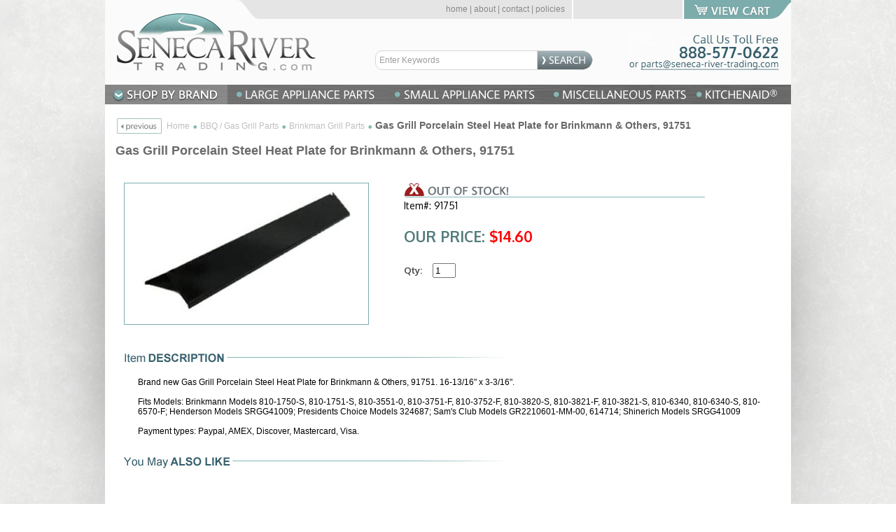

--- FILE ---
content_type: text/html
request_url: https://www.seneca-river-trading.com/91751.html
body_size: 8104
content:
<!DOCTYPE html PUBLIC "-//W3C//DTD XHTML 1.0 Strict//EN" "http://www.w3.org/TR/xhtml1/DTD/xhtml1-strict.dtd"><html>
<!--************** EY MASTER TEMPLATE v3.0 - This template is property of EYStudios and may not be copied or redistributed**************-->
<head>
<meta property="og:title" content="Gas Grill Porcelain Steel Heat Plate for Brinkmann & Others, 91751" />
<meta property="og:type" content="product" />
<meta property="og:url" content="https://www.seneca-river-trading.com/91751.html" />
<meta property="og:image" content="https://s.turbifycdn.com/aah/yhst-82574741899364/gas-grill-porcelain-steel-heat-plate-for-brinkmann-others-91751-26.jpg" />
<meta property="og:site_name" content="seneca-river-trading.com" />
<meta property="fb:app_id" content="283139641754147" />
<script language="javascript">
document.getElementsByTagName('html')[0].setAttribute('xmlns:fb', 'http://www.facebook.com/2008/fbml');
</script>
<meta property="og:description" content="Brand new Gas Grill Porcelain Steel Heat Plate for Brinkmann & Others, 91751. 16-13/16&quot; x 3-3/16&quot;.

Fits Models: Brinkmann Models 810-1750-S, 810-1751-S, 810-3551-0, 810-3751-F, 810-3752-F, 810-3820-S, 810-3821-F, 810-3821-S, 810-6340, 810-6340-S, 810-6570-F; Henderson Models SRGG41009; Presidents Choice Models 324687; Sam's Club Models GR2210601-MM-00, 614714; Shinerich Models SRGG41009 

Payment types:  Paypal, AMEX, Discover, Mastercard, Visa." />
<title>91751 - Gas Grill Porcelain Steel Heat Plate</title><meta name="Description" content="91751 - Gas Grill Porcelain Steel Heat Plate" /><meta name="Keywords" content="91751 - Gas Grill Porcelain Steel Heat Plate

Fits Models: Brinkmann Models 810-1750-S, 810-1751-S, 810-3551-0, 810-3751-F, 810-3752-F, 810-3820-S, 810-3821-F, 810-3821-S, 810-6340, 810-6340-S, 810-6570-F; Henderson Models SRGG41009; Presidents Choice Models 324687; Sam's Club Models GR2210601-MM-00, 614714; Shinerich Models SRGG41009 " /><link rel="shortcut icon" href="//www.seneca-river-trading.com/lib/yhst-82574741899364/favicon.ico" type="image/x-icon" /><meta name="viewport" content="width=device-width, initial-scale=1, minimum-scale=1, maximum-scale=1">

<link href="https://lib.store.turbify.net/lib/yhst-82574741899364/senecarivertrading-14.css" rel="stylesheet" type="text/css">

<script type="text/javascript" src="https://lib.store.turbify.net/lib/yhst-82574741899364/nonfademenus.js"></script>
<script type="text/javascript" src="https://lib.store.turbify.net/lib/yhst-82574741899364/jquery-13.js"></script>
<script type="text/javascript" src="https://lib.store.turbify.net/lib/yhst-82574741899364/jquery.flexslider.js"></script>
<script type="text/javascript" src="https://lib.store.turbify.net/lib/yhst-82574741899364/senecarivertrading-13.js"></script></head><body>
<!--************** EY DNP **************-->
<div id="PageWrapperNL"><div id="Header">
<!--************** HEADER **************-->
<div class="headerTop">
<table cellpadding="0" cellspacing="0" width="100%" align="right">
<tr>
<td align="center" valign="middle" class="headerSlantTD">
<img src="https://lib.store.turbify.net/lib/yhst-82574741899364/ey-header-top-slant.jpg" alt="" />
</td>
<td align="left" valign="middle" class="headerRegTD">
<div id="ys_cpers">
<div id="yscp_welcome_msg"></div>
<div id="yscp_signin_link"></div>
<div id="yscp_myaccount_link"></div>
<div id="yscp_signout_link"></div>
</div>
</td>
<td align="right" valign="middle" class="headerLinksTD">
<div class="headerlinks">
<a href="index.html">home</a> | <a href="about-us.html">about</a>  | <a href="contact-us.html">contact</a> | <a href="privacypolicy.html">policies</a> </div>
</td>
<td align="center" valign="middle" class="headerFloatCartTD">
<div id="yfc_mini"></div>
</td>
<td align="center" valign="middle" class="headerCartLinkTD">
<a href="http://order.store.yahoo.net/yhst-82574741899364/cgi-bin/wg-order?yhst-82574741899364" class="headerCartLink"></a>
</td>
</tr>
</table>
</div>

<div class="headerTable">
<table cellpadding="0" cellspacing="0" border="0" width="100%">
<tr>
<td valign="bottom" align="left" class="headerTDLeft">
<a href="index.html"><img src="https://lib.store.turbify.net/lib/yhst-82574741899364/logo-13.png" alt="" /></a>
</td>
<td valign="bottom" align="left" class="headerTDCenter">
<form method="post" action="nsearch.html" class="headerSearchForm">
<input type="hidden" value="yhst-82574741899364" name="catalog"/>
<input type=text onfocus="if(this.value=='Enter Keywords') {this.value='';}" onblur="if(this.value=='') {this.value='Enter Keywords';}" value="Enter Keywords" class=searchInput name=query>
<input class="searchSubmit" type="image" src="https://lib.store.turbify.net/lib/yhst-82574741899364/ey-search.png" value="Search" alt="Search">
</form>
<div class="headerNavDiv">
<a href="javascript:showNav();">
<span class="headerNavImg"></span>
<span class="headerNavText">NAVIGATION</span>
</a>
<div class="cb"></div>
</div>
</td>
<td valign="bottom" align="right" class="headerTDRight">
<div class="headerPhone">
<img src="https://lib.store.turbify.net/lib/yhst-82574741899364/ey-header-numbers.jpg" alt="" />
<a href="mailto:parts@seneca-river-trading.com" class="headerMailLink"></a>
</div>
<a href="http://order.store.yahoo.net/yhst-82574741899364/cgi-bin/wg-order?yhst-82574741899364" class="headerCartLinkMobile"></a>
</td>
</tr>
</table>
</div>

<!--
<img src="https://lib.store.turbify.net/lib/yhst-82574741899364/ey-header.jpg" border="0" alt="" usemap="#ey-header" onmouseover="hideAllElement();" class="headerimg">

<map name="ey-header">
<area shape="rect" coords="826,0,979,26" href="http://order.store.yahoo.net/yhst-82574741899364/cgi-bin/wg-order?yhst-82574741899364" target="">
<area shape="rect" coords="965,83,757,104" href="mailto:parts@seneca-river-trading.com" target="">
<area shape="poly" coords="2,2,181,2,199,28,327,30,327,113,5,112,4,3" href="index.html" target="">
</map>
--><div class="respNav"><div class="respClose"><a href="javascript: closeNav();">X Close</a></div><ul><li class="respNavLI" id="RespNavLI0"><a href="javascript:showRespNavSub(0);" class="respNavA">Shop By Brands </a><div class="respSubNav" id="RespSubNav0"><ul class="subNavUL" id="SubNavUL1"><li class="subNavLI"><a href="bissell-carpet-cleaner-amp-vacuum-parts.html" class="respSubNavA">Bissell </a></li><li class="subNavLI"><a href="braun-coffeemaker-parts.html" class="respSubNavA">Braun / Oral-B</a></li><li class="subNavLI"><a href="bosch.html" class="respSubNavA">Bosch</a></li><li class="subNavLI"><a href="brinkman-grill-parts.html" class="respSubNavA">Brinkman Grill Parts</a></li><li class="subNavLI"><a href="brnurahopa.html" class="respSubNavA">Broan / Nutone</a></li><li class="subNavLI"><a href="chthgrpa.html" class="respSubNavA">Charbroil / Thermos Grill Parts</a></li><li class="subNavLI"><a href="cu.html" class="respSubNavA">Cupcake Creations</a></li><li class="subNavLI"><a href="cuisinart.html" class="respSubNavA">Cuisinart</a></li><li class="subNavLI"><a href="dugrpa.html" class="respSubNavA">Ducane Grill Parts</a></li><li class="subNavLI"><a href="freltapa.html" class="respSubNavA">Frigidiare / Electrolux / Tappan / Westinghouse </a></li><li class="subNavLI"><a href="geelhopa.html" class="respSubNavA">General Electric / Hotpoint </a></li><li class="subNavLI"><a href="grpeflgrpa.html" class="respSubNavA">Grillware / Perfect Flame Parts</a></li><li class="subNavLI"><a href="lgappa.html" class="respSubNavA">LG Appliance </a></li><li class="subNavLI"><a href="maammachnoad.html" class="respSubNavA">Maytag / Amana / Magic Chef / Jenn-Air / Admiral / Speed Queen </a></li><li class="subNavLI"><a href="mecoac.html" class="respSubNavA">Melitta </a></li><li class="subNavLI"><a href="mr-coffee-decanters-amp-parts.html" class="respSubNavA">Mr. Coffee </a></li></ul><ul class="subNavUL" id="SubNavUL2"><li class="subNavLI"><a href="negrpa.html" class="respSubNavA">Nexgrill Parts</a></li><li class="subNavLI"><a href="pegperegoparts.html" class="respSubNavA">Peg-Perego Parts</a></li><li class="subNavLI"><a href="power-wheels-fisher-price-parts.html" class="respSubNavA">Power Wheels / Fisher Price </a></li><li class="subNavLI"><a href="prprcopa.html" class="respSubNavA">Presto </a></li><li class="subNavLI"><a href="saclgrpa.html" class="respSubNavA">Sam's Club Grills Parts</a></li><li class="subNavLI"><a href="saappa.html" class="respSubNavA">Samsung Appliance </a></li><li class="subNavLI"><a href="seinheearbu.html" class="respSubNavA">Sentry Industries</a></li><li class="subNavLI"><a href="siclpr.html" class="respSubNavA">Siege Cleaning Products</a></li><li class="subNavLI"><a href="subzeroparts.html" class="respSubNavA">Sub Zero </a></li><li class="subNavLI"><a href="sugr.html" class="respSubNavA">Sunbeam / Grillmaster Grills Parts</a></li><li class="subNavLI"><a href="suospa.html" class="respSubNavA">Sunbeam / Oster </a></li><li class="subNavLI"><a href="ungrpa.html" class="respSubNavA">Uniflame Grills Parts</a></li><li class="subNavLI"><a href="whsepa.html" class="respSubNavA">Whirlpool / Kenmore / Sears </a></li><li class="subNavLI"><a href="wibasu.html" class="respSubNavA">Wilton Baking Supplies</a></li><li class="subNavLI"><a href="wegrpa.html" class="respSubNavA">Weber Grill Parts</a></li><li class="subNavLI"><a href="virapa.html" class="respSubNavA">Viking Range </a></li></ul><div class="cb"></div></div></li><li class="respNavLI" id="RespNavLI1"><a href="javascript:showRespNavSub(1);" class="respNavA">Large Appliance Parts</a><div class="respSubNav" id="RespSubNav1"><ul class="subNavUL" id="SubNavUL1"><li class="subNavLI"><a href="bosch.html" class="respSubNavA">Bosch</a></li><li class="subNavLI"><a href="coco.html" class="respSubNavA">Commercial Cooking</a></li><li class="subNavLI"><a href="cola.html" class="respSubNavA">Commerical Laundry</a></li><li class="subNavLI"><a href="core.html" class="respSubNavA">Commercial Refrigeration</a></li><li class="subNavLI"><a href="dacorparts.html" class="respSubNavA">Dacor</a></li><li class="subNavLI"><a href="freltapa.html" class="respSubNavA">Frigidiare / Electrolux / Tappan / Westinghouse </a></li><li class="subNavLI"><a href="geelhopa.html" class="respSubNavA">General Electric / Hotpoint </a></li></ul><ul class="subNavUL" id="SubNavUL2"><li class="subNavLI"><a href="lgappa.html" class="respSubNavA">LG Appliance </a></li><li class="subNavLI"><a href="maammachnoad.html" class="respSubNavA">Maytag / Amana / Magic Chef / Jenn-Air / Admiral / Speed Queen </a></li><li class="subNavLI"><a href="rangehoodparts.html" class="respSubNavA">Rangehood Parts</a></li><li class="subNavLI"><a href="saappa.html" class="respSubNavA">Samsung Appliance </a></li><li class="subNavLI"><a href="subzeroparts.html" class="respSubNavA">Sub Zero </a></li><li class="subNavLI"><a href="whsepa.html" class="respSubNavA">Whirlpool / Kenmore / Sears </a></li><li class="subNavLI"><a href="virapa.html" class="respSubNavA">Viking Range </a></li></ul><div class="cb"></div></div></li><li class="respNavLI" id="RespNavLI2"><a href="javascript:showRespNavSub(2);" class="respNavA">Small Appliance Parts</a><div class="respSubNav" id="RespSubNav2"><ul class="subNavUL" id="SubNavUL1"><li class="subNavLI"><a href="bissell-carpet-cleaner-amp-vacuum-parts.html" class="respSubNavA">Bissell </a></li><li class="subNavLI"><a href="braun-coffeemaker-parts.html" class="respSubNavA">Braun / Oral-B</a></li><li class="subNavLI"><a href="broilking.html" class="respSubNavA">Broilking</a></li><li class="subNavLI"><a href="cuisinart.html" class="respSubNavA">Cuisinart</a></li><li class="subNavLI"><a href="delonghi.html" class="respSubNavA">DeLonghi</a></li><li class="subNavLI"><a href="kenwood.html" class="respSubNavA">Kenwood</a></li><li class="subNavLI"><a href="kitchenaid.html" class="respSubNavA">KitchenAid</a></li></ul><ul class="subNavUL" id="SubNavUL2"><li class="subNavLI"><a href="mecoac.html" class="respSubNavA">Melitta </a></li><li class="subNavLI"><a href="mr-coffee-decanters-amp-parts.html" class="respSubNavA">Mr. Coffee </a></li><li class="subNavLI"><a href="prprcopa.html" class="respSubNavA">Presto </a></li><li class="subNavLI"><a href="suospa.html" class="respSubNavA">Sunbeam / Oster </a></li><li class="subNavLI"><a href="calphalon.html" class="respSubNavA">Calphalon</a></li><li class="subNavLI"><a href="margaritaville.html" class="respSubNavA">Margaritaville</a></li></ul><div class="cb"></div></div></li><li class="respNavLI" id="RespNavLI3"><a href="javascript:showRespNavSub(3);" class="respNavA">miscellaneous parts</a><div class="respSubNav" id="RespSubNav3"><ul class="subNavUL" id="SubNavUL1"><li class="subNavLI"><a href="bacosu.html" class="respSubNavA">Baking & Cooking Supplies</a></li><li class="subNavLI"><a href="bbqgasgrpa.html" class="respSubNavA">BBQ / Gas Grill Parts</a></li><li class="subNavLI"><a href="brnurahopa.html" class="respSubNavA">Broan / Nutone</a></li><li class="subNavLI"><a href="hvre.html" class="respSubNavA">Heating Ventilation Air Conditioning & Refrigeration</a></li><li class="subNavLI"><a href="poriontopa.html" class="respSubNavA">Powered Ride On Toys Parts</a></li></ul><ul class="subNavUL" id="SubNavUL2"><li class="subNavLI"><a href="mipa.html" class="respSubNavA">Miscellaneous Parts</a></li><li class="subNavLI"><a href="siclpr.html" class="respSubNavA">Siege Cleaning Products</a></li><li class="subNavLI"><a href="seinheearbu.html" class="respSubNavA">Sentry Industries</a></li><li class="subNavLI"><a href="unmipa.html" class="respSubNavA">Universal Microwave Parts</a></li><li class="subNavLI"><a href="holmes.html" class="respSubNavA">Holmes</a></li></ul><div class="cb"></div></div></li><li class="respNavLI" id="RespNavLI4"><a href="javascript:showRespNavSub(4);" class="respNavA">KitchenAid</a><div class="respSubNav" id="RespSubNav4"><ul class="subNavUL" id="SubNavUL1"><li class="subNavLI"><a href="kitchen-aid-blender-parts1.html" class="respSubNavA">KitchenAid Blender Parts</a></li><li class="subNavLI"><a href="kitchenaid-coffee-maker-parts-and-accessories.html" class="respSubNavA">KitchenAid Coffeemaker Parts & Accessories</a></li><li class="subNavLI"><a href="kitchenaid-food-processor-parts.html" class="respSubNavA">KitchenAid Food Processor Parts</a></li></ul><ul class="subNavUL" id="SubNavUL2"><li class="subNavLI"><a href="kitchen-aid-stand-mixer-amp-hand-mixer-parts.html" class="respSubNavA">KitchenAid Stand Mixer & Hand Mixer Parts</a></li><li class="subNavLI"><a href="kitoovpa.html" class="respSubNavA">KitchenAid Toaster Oven Parts</a></li></ul><div class="cb"></div></div></li></ul><div class="navSearch">
<form method="post" action="nsearch.html">
<input type="hidden" value="yhst-82574741899364" name="catalog"/>
<input type=text placeholder="Enter keyword(s) or item number" value="" class="navInput" name="query">
<input class="navSubmit" type="image" src="https://lib.store.turbify.net/lib/yhst-82574741899364/ey-search-nav.jpg" value="Search" alt="Search">
<div class="cb"></div>
</form>
</div></div><div class="rollovers"><a class="rollover" id="rollover-0" href="brands.html" onmouseover="var div; if (document.getElementById('TopDDMenu0')) {div = document.getElementById('TopDDMenu0'); showElement(div);$('.rollover').removeClass('activeTop');$('#rollover-0').addClass('activeTop');} else {$('.rollover').removeClass('activeTop');$('#rollover-0').addClass('activeTop'); hideAllElement();}"></a><a class="rollover" id="rollover-1" href="large-appliance-parts.html" onmouseover="var div; if (document.getElementById('TopDDMenu1')) {div = document.getElementById('TopDDMenu1'); showElement(div);$('.rollover').removeClass('activeTop');$('#rollover-1').addClass('activeTop');} else {$('.rollover').removeClass('activeTop');$('#rollover-1').addClass('activeTop'); hideAllElement();}"></a><a class="rollover" id="rollover-2" href="small-appliance-parts.html" onmouseover="var div; if (document.getElementById('TopDDMenu2')) {div = document.getElementById('TopDDMenu2'); showElement(div);$('.rollover').removeClass('activeTop');$('#rollover-2').addClass('activeTop');} else {$('.rollover').removeClass('activeTop');$('#rollover-2').addClass('activeTop'); hideAllElement();}"></a><a class="rollover" id="rollover-3" href="miscellaneous-parts.html" onmouseover="var div; if (document.getElementById('TopDDMenu3')) {div = document.getElementById('TopDDMenu3'); showElement(div);$('.rollover').removeClass('activeTop');$('#rollover-3').addClass('activeTop');} else {$('.rollover').removeClass('activeTop');$('#rollover-3').addClass('activeTop'); hideAllElement();}"></a><a class="rollover" id="rollover-4" href="kitchenaid.html" onmouseover="var div; if (document.getElementById('TopDDMenu4')) {div = document.getElementById('TopDDMenu4'); showElement(div);$('.rollover').removeClass('activeTop');$('#rollover-4').addClass('activeTop');} else {$('.rollover').removeClass('activeTop');$('#rollover-4').addClass('activeTop'); hideAllElement();}"></a><div class="clearBothDiv"></div></div><div class="topDDMenus" id="TopDDMenu0" onmouseout="if (mouseLeaves(this, event)) {hideElement(this);}"><ul class="DDUL"><li class="DDLI"><a href="bissell-carpet-cleaner-amp-vacuum-parts.html">Bissell </a></li><li class="DDLI"><a href="braun-coffeemaker-parts.html">Braun / Oral-B</a></li><li class="DDLI"><a href="bosch.html">Bosch</a></li><li class="DDLI"><a href="brinkman-grill-parts.html">Brinkman Grill Parts</a></li><li class="DDLI"><a href="brnurahopa.html">Broan / Nutone</a></li><li class="DDLI"><a href="chthgrpa.html">Charbroil / Thermos Grill Parts</a></li><li class="DDLI"><a href="cu.html">Cupcake Creations</a></li><li class="DDLI"><a href="cuisinart.html">Cuisinart</a></li><li class="DDLI"><a href="dugrpa.html">Ducane Grill Parts</a></li><li class="DDLI"><a href="freltapa.html">Frigidiare / Electrolux / Tappan / Westinghouse </a></li><li class="DDLI"><a href="geelhopa.html">General Electric / Hotpoint </a></li><li class="DDLI"><a href="grpeflgrpa.html">Grillware / Perfect Flame Parts</a></li><li class="DDLI"><a href="lgappa.html">LG Appliance </a></li><li class="DDLI"><a href="maammachnoad.html">Maytag / Amana / Magic Chef / Jenn-Air / Admiral / Speed Queen </a></li><li class="DDLI"><a href="mecoac.html">Melitta </a></li><li class="DDLI"><a href="mr-coffee-decanters-amp-parts.html">Mr. Coffee </a></li><li class="DDLI"><a href="negrpa.html">Nexgrill Parts</a></li><li class="DDLI"><a href="pegperegoparts.html">Peg-Perego Parts</a></li><li class="DDLI"><a href="power-wheels-fisher-price-parts.html">Power Wheels / Fisher Price </a></li><li class="DDLI"><a href="prprcopa.html">Presto </a></li><li class="DDLI"><a href="saclgrpa.html">Sam's Club Grills Parts</a></li><li class="DDLI"><a href="saappa.html">Samsung Appliance </a></li><li class="DDLI"><a href="seinheearbu.html">Sentry Industries</a></li><li class="DDLI"><a href="siclpr.html">Siege Cleaning Products</a></li><li class="DDLI"><a href="subzeroparts.html">Sub Zero </a></li><li class="DDLI"><a href="sugr.html">Sunbeam / Grillmaster Grills Parts</a></li><li class="DDLI"><a href="suospa.html">Sunbeam / Oster </a></li><li class="DDLI"><a href="ungrpa.html">Uniflame Grills Parts</a></li><li class="DDLI"><a href="whsepa.html">Whirlpool / Kenmore / Sears </a></li><li class="DDLI"><a href="wibasu.html">Wilton Baking Supplies</a></li><li class="DDLI"><a href="wegrpa.html">Weber Grill Parts</a></li><li class="DDLI"><a href="virapa.html">Viking Range </a></li></ul></div><div class="topDDMenus" id="TopDDMenu1" onmouseout="if (mouseLeaves(this, event)) {hideElement(this);}"><ul class="DDUL"><li class="DDLI"><a href="bosch.html">Bosch</a></li><li class="DDLI"><a href="coco.html">Commercial Cooking</a></li><li class="DDLI"><a href="cola.html">Commerical Laundry</a></li><li class="DDLI"><a href="core.html">Commercial Refrigeration</a></li><li class="DDLI"><a href="dacorparts.html">Dacor</a></li><li class="DDLI"><a href="freltapa.html">Frigidiare / Electrolux / Tappan / Westinghouse </a></li><li class="DDLI"><a href="geelhopa.html">General Electric / Hotpoint </a></li><li class="DDLI"><a href="lgappa.html">LG Appliance </a></li><li class="DDLI"><a href="maammachnoad.html">Maytag / Amana / Magic Chef / Jenn-Air / Admiral / Speed Queen </a></li><li class="DDLI"><a href="rangehoodparts.html">Rangehood Parts</a></li><li class="DDLI"><a href="saappa.html">Samsung Appliance </a></li><li class="DDLI"><a href="subzeroparts.html">Sub Zero </a></li><li class="DDLI"><a href="whsepa.html">Whirlpool / Kenmore / Sears </a></li><li class="DDLI"><a href="virapa.html">Viking Range </a></li></ul></div><div class="topDDMenus" id="TopDDMenu2" onmouseout="if (mouseLeaves(this, event)) {hideElement(this);}"><ul class="DDUL"><li class="DDLI"><a href="bissell-carpet-cleaner-amp-vacuum-parts.html">Bissell </a></li><li class="DDLI"><a href="braun-coffeemaker-parts.html">Braun / Oral-B</a></li><li class="DDLI"><a href="broilking.html">Broilking</a></li><li class="DDLI"><a href="cuisinart.html">Cuisinart</a></li><li class="DDLI"><a href="delonghi.html">DeLonghi</a></li><li class="DDLI"><a href="kenwood.html">Kenwood</a></li><li class="DDLI"><a href="kitchenaid.html">KitchenAid</a></li><li class="DDLI"><a href="mecoac.html">Melitta </a></li><li class="DDLI"><a href="mr-coffee-decanters-amp-parts.html">Mr. Coffee </a></li><li class="DDLI"><a href="prprcopa.html">Presto </a></li><li class="DDLI"><a href="suospa.html">Sunbeam / Oster </a></li><li class="DDLI"><a href="calphalon.html">Calphalon</a></li><li class="DDLI"><a href="margaritaville.html">Margaritaville</a></li></ul></div><div class="topDDMenus" id="TopDDMenu3" onmouseout="if (mouseLeaves(this, event)) {hideElement(this);}"><ul class="DDUL"><li class="DDLI"><a href="bacosu.html">Baking & Cooking Supplies</a></li><li class="DDLI"><a href="bbqgasgrpa.html">BBQ / Gas Grill Parts</a></li><li class="DDLI"><a href="brnurahopa.html">Broan / Nutone</a></li><li class="DDLI"><a href="hvre.html">Heating Ventilation Air Conditioning & Refrigeration</a></li><li class="DDLI"><a href="poriontopa.html">Powered Ride On Toys Parts</a></li><li class="DDLI"><a href="mipa.html">Miscellaneous Parts</a></li><li class="DDLI"><a href="siclpr.html">Siege Cleaning Products</a></li><li class="DDLI"><a href="seinheearbu.html">Sentry Industries</a></li><li class="DDLI"><a href="unmipa.html">Universal Microwave Parts</a></li><li class="DDLI"><a href="holmes.html">Holmes</a></li></ul></div><div class="topDDMenus" id="TopDDMenu4" onmouseout="if (mouseLeaves(this, event)) {hideElement(this);}"><ul class="DDUL"><li class="DDLI"><a href="kitchen-aid-blender-parts1.html">KitchenAid Blender Parts</a></li><li class="DDLI"><a href="kitchenaid-coffee-maker-parts-and-accessories.html">KitchenAid Coffeemaker Parts & Accessories</a></li><li class="DDLI"><a href="kitchenaid-food-processor-parts.html">KitchenAid Food Processor Parts</a></li><li class="DDLI"><a href="kitchen-aid-stand-mixer-amp-hand-mixer-parts.html">KitchenAid Stand Mixer & Hand Mixer Parts</a></li><li class="DDLI"><a href="kitoovpa.html">KitchenAid Toaster Oven Parts</a></li></ul></div> <div id="ys_superbar">
	   <div id="ys_cpers">
		<div id="yscp_welcome_msg"></div>
		<div id="yscp_signin_link"></div>
		<div id="yscp_myaccount_link"></div>
		<div id="yscp_signout_link"></div>
	   </div>
	   <div id="yfc_mini"></div>
	   <div class="ys_clear"></div>
	</div>
      </div>
<!--************** RIGHT COLUMN **************-->
<div id="RightColumnNL" onmouseover="hideAllElement();"><div class="eyBreadcrumbs"><span class="previous"><a href="javascript: history.go(-1)"><img src="https://s.turbifycdn.com/aah/yhst-82574741899364/bissell-powerforce-powergroom-style-12-vacuum-post-motor-filter-2038037-27.jpg" width="68" height="24" border="0" hspace="0" vspace="0" alt="previous" title="previous" /></a></span><a href="http://www.seneca-river-trading.com/">Home</a><span class="crumbSpacer"><img src="https://s.turbifycdn.com/aah/yhst-82574741899364/bissell-powerforce-powergroom-style-12-vacuum-post-motor-filter-2038037-28.jpg" width="5" height="5" border="0" hspace="0" vspace="0" alt="&gt;" title="&gt;" /></span><a href="bbqgasgrpa.html">BBQ / Gas Grill Parts</a><span class="crumbSpacer"><img src="https://s.turbifycdn.com/aah/yhst-82574741899364/bissell-powerforce-powergroom-style-12-vacuum-post-motor-filter-2038037-28.jpg" width="5" height="5" border="0" hspace="0" vspace="0" alt="&gt;" title="&gt;" /></span><a href="brinkman-grill-parts.html">Brinkman Grill Parts</a><span class="crumbSpacer"><img src="https://s.turbifycdn.com/aah/yhst-82574741899364/bissell-powerforce-powergroom-style-12-vacuum-post-motor-filter-2038037-28.jpg" width="5" height="5" border="0" hspace="0" vspace="0" alt="&gt;" title="&gt;" /></span><span class="lastCrumb">Gas Grill Porcelain Steel Heat Plate for Brinkmann & Others, 91751</span></div><h1 class=eyTitle>Gas Grill Porcelain Steel Heat Plate for Brinkmann & Others, 91751</h1><div class="viewAndAddProductDiv"><div class="itemPageTop"><div class="itemPageLeft"><div class="viewProductDiv"><div class="largeProductView"><center><a href="https://s.turbifycdn.com/aah/yhst-82574741899364/gas-grill-porcelain-steel-heat-plate-for-brinkmann-others-91751-28.jpg" target="_blank"><img src="https://s.turbifycdn.com/aah/yhst-82574741899364/gas-grill-porcelain-steel-heat-plate-for-brinkmann-others-91751-29.jpg" width="300" height="178" border="0" hspace="0" vspace="0" alt="Gas Grill Porcelain Steel Heat Plate for Brinkmann &amp; Others, 91751" title="Gas Grill Porcelain Steel Heat Plate for Brinkmann &amp; Others, 91751" /></a></center></div></div><div class="social"><!-- AddThis Button BEGIN -->
<div class="addthis_toolbox addthis_default_style">
<a class="addthis_button_facebook_like" fb:like:layout="button_standard"></a>
<br/>
<a class="addthis_button_tweet"></a>
</div>
<script type="text/javascript">var addthis_config = {"data_track_addressbar":true};</script>
<script type="text/javascript" src="//s7.addthis.com/js/300/addthis_widget.js#pubid=ra-506d91a96baaba50"></script>
<!-- AddThis Button END --></div></div><div class="itemPageRight"><div class="item-orderbox"><div class=item-name><div class=itemTableContents><div class="stock"><img src="https://lib.store.turbify.net/lib/yhst-82574741899364/outofstock.png"></div><div class=itemText>Item#: 91751</div><br /><div class="item-prices"><div class="itemSalePrice">OUR PRICE: <span class="salePriceColor">$14.60</span></div></div><form method="POST" action="https://order.store.turbify.net/yhst-82574741899364/cgi-bin/wg-order?yhst-82574741899364+91751"><div style="text-align: left; color: #4d4d4d; margin-top: 25px;">Qty: &nbsp;&nbsp;&nbsp;&nbsp;<input name="vwquantity" type="text" value="1" size="2" /><input name="vwitem" type="hidden" value="91751" /><input name="vwcatalog" type="hidden" value="yhst-82574741899364" /><br /><br /></div><input type="hidden" name=".autodone" value="https://www.seneca-river-trading.com/91751.html" /></form><br /></div></div></div><div class="addProductDiv"></div></div><div class="cb"></div></div><div class="itemDescContainerDiv"><div class="productDescHeaderDiv"></div><div class="productDescription">
<!--************** EY PARAGRAPH (pass thetext)**************-->
Brand new Gas Grill Porcelain Steel Heat Plate for Brinkmann & Others, 91751. 16-13/16" x 3-3/16".<br /><br />Fits Models: Brinkmann Models 810-1750-S, 810-1751-S, 810-3551-0, 810-3751-F, 810-3752-F, 810-3820-S, 810-3821-F, 810-3821-S, 810-6340, 810-6340-S, 810-6570-F; Henderson Models SRGG41009; Presidents Choice Models 324687; Sam's Club Models GR2210601-MM-00, 614714; Shinerich Models SRGG41009<br /><br />Payment types:  Paypal, AMEX, Discover, Mastercard, Visa.</div></div><div class="alsoLike"><div class="mayAlsoLikeHeader"></div><div class="mayAlsoLikeDiv"><ul class="contentsUL"><li class="contentsLI"><center><div class="contentsImage"><a href="03340.html"><img src="https://s.turbifycdn.com/aah/yhst-82574741899364/gas-grill-electronic-battery-operated-spark-generator-for-amana-aussie-03340-25.jpg" width="101" height="120" border="0" hspace="0" vspace="0" alt="Gas Grill Electronic Battery-Operated Spark Generator for Amana, Aussie, 03340" style="padding-bottom: 5px; display: block;" title="Gas Grill Electronic Battery-Operated Spark Generator for Amana, Aussie, 03340" /></a></div><div class="indexContentsName"><a href="03340.html">Gas Grill Electronic Battery-Operated Spark Generator for Amana, Aussie, 03340</a></div><div class="contentsPrice"><div class="indexContentsSalePrice">OUR PRICE: <span class="indexSalePriceColor">$19.41</span></div></div></center></li><li class="contentsLI"><center><div class="contentsImage"><a href="03350.html"><img src="https://s.turbifycdn.com/aah/yhst-82574741899364/gas-grill-1-5-volt-electronic-spark-generator-for-kenmore-amana-03350-25.jpg" width="120" height="98" border="0" hspace="0" vspace="0" alt="Gas Grill 1.5 Volt Electronic Spark Generator for Kenmore, Amana, 03350" style="padding-bottom: 5px; display: block;" title="Gas Grill 1.5 Volt Electronic Spark Generator for Kenmore, Amana, 03350" /></a></div><div class="indexContentsName"><a href="03350.html">Gas Grill 1.5 Volt Electronic Spark Generator for Kenmore, Amana, 03350</a></div><div class="contentsPrice"><div class="indexContentsSalePrice">OUR PRICE: <span class="indexSalePriceColor">$15.92</span></div></div></center></li><li class="contentsLI"><center><div class="contentsImage"><a href="08500.html"><img src="https://s.turbifycdn.com/aah/yhst-82574741899364/ceramic-gas-grill-ign-electrode-w-wire-collector-box-for-brinkmann-08500-25.jpg" width="120" height="56" border="0" hspace="0" vspace="0" alt="Ceramic Gas Grill Ign. Electrode w/ Wire &amp; Collector Box, for Brinkmann, 08500" style="padding-bottom: 5px; display: block;" title="Ceramic Gas Grill Ign. Electrode w/ Wire &amp; Collector Box, for Brinkmann, 08500" /></a></div><div class="indexContentsName"><a href="08500.html">Ceramic Gas Grill Ign. Electrode w/ Wire & Collector Box, for Brinkmann, 08500</a></div><div class="contentsPrice"><div class="indexContentsSalePrice">OUR PRICE: <span class="indexSalePriceColor">$9.82</span></div></div></center></li><li class="cb clearLI"></li></ul></div></div></div></div>
<!--************** LEFT COLUMN **************-->

<!--************** FOOTER **************-->
<div id="Footer"><div id="footerWrapper"><div class="footerWrap1"><div class="testimonials"><div class=comments><script type="text/javascript">var comment="Excellent source for best priced KitchenAid accessories. I\'m very pleased with this merchant and have already given the link to Seneca-river-trading.com to 2 friends who plan to purchase. The quality of the KitchenAid accessories is top-notch, as well. Thank you. <span class=testSig> - Colleen P., CA</span> |  I have been ordering parts online for quite some time and just recently found Seneca River Trading. I\'ll save myself time and money and just go to them first in the future. I have already recommended Seneca River Trading to my associates and will in the future. <span class=testSig> - Gilbert S., NY</span> | Great. Fast. No problems. Would definitely recommend. <span class=testSig> - Tobie C., CA</span> | Received very fast in Canada. Ordered late 4 Jan. Shipping notice 9:30 Sat morning 5 Jan. Tracked USPS 7:22 5 Jan left Baldwinsville NY. Processed Rochester NY 5 Jan. Received in Canada Mon 14 Jan. Very fast crossing the border into another country. Very please with the service. Cost $20 but would have cost $100 from Sears in Canada. <span class=testSig> - Roy M., ON</span> | I bought a part for my KitchenAid mixer. The price was right, shipping was reasonable, and it arrived about two days before expected. The mixer is working perfectly now! <span class=testSig> - David R., TX</span> | Item arrived as promised when promised. Best price on the internet. Couldn\'t ask for more. <span class=testSig> - Gary P., WI</span> | Just what I needed, when I needed at a price that I could not believe was so low.... You have to try this site.... UNBELIEVEABLE!!!! Thanks! <span class=testSig> - Kurt K., FL</span>";var out=comment.split("|");var randomnumber=Math.floor(Math.random()*out.length);document.write(out[randomnumber]);</script></div></div></div><div class="footerWrap2"><div class="footerLinks"><a href="http://www.seneca-river-trading.com/">Home</a> | <a href="about-us.html">About Us</a> | <a href="contact-us.html">Contact Us</a> | <a href="privacypolicy.html">Policies</a><a href="http://www.facebook.com" target="_blank" class="facebookLink facebookLG"><img src="https://lib.store.turbify.net/lib/yhst-82574741899364/ey-facebook.png" /></a><a href="http://www.facebook.com" target="_blank" class="facebookLink facebookMobile"><img src="https://lib.store.turbify.net/lib/yhst-82574741899364/ey-facebook-mobile.png" /></a></div></div><div class="footerWrap3"><div class="cc"></div><div class="eyahoo"></div></div></div><div class="leftFooter2"><div class="copyrightCards"><div class="cc"></div><div class="eyahoo"></div><div class="cb"></div></div><div class="copyright">Copyright &#169; <script type="text/javascript">var today=new Date();document.write(today.getFullYear());</script> Seneca River Trading. All Rights Reserved. <span class="siteDesign">Site Design by <a class="EYtag" href="http://www.eystudios.com">EYStudios</a>.</span></div></div><script>(function(i,s,o,g,r,a,m){i['GoogleAnalyticsObject']=r;i[r]=i[r]||function(){(i[r].q=i[r].q||[]).push(arguments)},i[r].l=1*new Date();a=s.createElement(o),m=s.getElementsByTagName(o)[0];a.async=1;a.src=g;m.parentNode.insertBefore(a,m)})(window,document,'script','//www.google-analytics.com/analytics.js','ga');ga('create', 'UA-53578806-1', 'auto');ga('send', 'pageview');</script></div></div><script type="text/javascript" id="yfc_loader" src="https://turbifycdn.com/store/migration/loader-min-1.0.34.js?q=yhst-82574741899364&ts=1768409093&p=1&h=order.store.turbify.net"></script></body>
<script type="text/javascript">
csell_env = 'ue1';
 var storeCheckoutDomain = 'order.store.turbify.net';
</script>

<script type="text/javascript">
  function toOSTN(node){
    if(node.hasAttributes()){
      for (const attr of node.attributes) {
        node.setAttribute(attr.name,attr.value.replace(/(us-dc1-order|us-dc2-order|order)\.(store|stores)\.([a-z0-9-]+)\.(net|com)/g, storeCheckoutDomain));
      }
    }
  };
  document.addEventListener('readystatechange', event => {
  if(typeof storeCheckoutDomain != 'undefined' && storeCheckoutDomain != "order.store.turbify.net"){
    if (event.target.readyState === "interactive") {
      fromOSYN = document.getElementsByTagName('form');
        for (let i = 0; i < fromOSYN.length; i++) {
          toOSTN(fromOSYN[i]);
        }
      }
    }
  });
</script>
<script type="text/javascript">
// Begin Store Generated Code
 </script> <script type="text/javascript" src="https://s.turbifycdn.com/lq/ult/ylc_1.9.js" ></script> <script type="text/javascript" src="https://s.turbifycdn.com/ae/lib/smbiz/store/csell/beacon-a9518fc6e4.js" >
</script>
<script type="text/javascript">
// Begin Store Generated Code
 csell_page_data = {}; csell_page_rec_data = []; ts='TOK_STORE_ID';
</script>
<script type="text/javascript">
// Begin Store Generated Code
function csell_GLOBAL_INIT_TAG() { var csell_token_map = {}; csell_token_map['TOK_SPACEID'] = '2022276099'; csell_token_map['TOK_URL'] = ''; csell_token_map['TOK_STORE_ID'] = 'yhst-82574741899364'; csell_token_map['TOK_ITEM_ID_LIST'] = '91751'; csell_token_map['TOK_ORDER_HOST'] = 'order.store.turbify.net'; csell_token_map['TOK_BEACON_TYPE'] = 'prod'; csell_token_map['TOK_RAND_KEY'] = 't'; csell_token_map['TOK_IS_ORDERABLE'] = '1';  c = csell_page_data; var x = (typeof storeCheckoutDomain == 'string')?storeCheckoutDomain:'order.store.turbify.net'; var t = csell_token_map; c['s'] = t['TOK_SPACEID']; c['url'] = t['TOK_URL']; c['si'] = t[ts]; c['ii'] = t['TOK_ITEM_ID_LIST']; c['bt'] = t['TOK_BEACON_TYPE']; c['rnd'] = t['TOK_RAND_KEY']; c['io'] = t['TOK_IS_ORDERABLE']; YStore.addItemUrl = 'http%s://'+x+'/'+t[ts]+'/ymix/MetaController.html?eventName.addEvent&cartDS.shoppingcart_ROW0_m_orderItemVector_ROW0_m_itemId=%s&cartDS.shoppingcart_ROW0_m_orderItemVector_ROW0_m_quantity=1&ysco_key_cs_item=1&sectionId=ysco.cart&ysco_key_store_id='+t[ts]; } 
</script>
<script type="text/javascript">
// Begin Store Generated Code
function csell_REC_VIEW_TAG() {  var env = (typeof csell_env == 'string')?csell_env:'prod'; var p = csell_page_data; var a = '/sid='+p['si']+'/io='+p['io']+'/ii='+p['ii']+'/bt='+p['bt']+'-view'+'/en='+env; var r=Math.random(); YStore.CrossSellBeacon.renderBeaconWithRecData(p['url']+'/p/s='+p['s']+'/'+p['rnd']+'='+r+a); } 
</script>
<script type="text/javascript">
// Begin Store Generated Code
var csell_token_map = {}; csell_token_map['TOK_PAGE'] = 'p'; csell_token_map['TOK_CURR_SYM'] = '$'; csell_token_map['TOK_WS_URL'] = 'https://yhst-82574741899364.csell.store.turbify.net/cs/recommend?itemids=91751&location=p'; csell_token_map['TOK_SHOW_CS_RECS'] = 'false';  var t = csell_token_map; csell_GLOBAL_INIT_TAG(); YStore.page = t['TOK_PAGE']; YStore.currencySymbol = t['TOK_CURR_SYM']; YStore.crossSellUrl = t['TOK_WS_URL']; YStore.showCSRecs = t['TOK_SHOW_CS_RECS']; </script> <script type="text/javascript" src="https://s.turbifycdn.com/ae/store/secure/recs-1.3.2.2.js" ></script> <script type="text/javascript" >
</script>
</html>
<!-- html103.prod.store.e1b.lumsb.com Sun Jan 25 23:33:25 PST 2026 -->
